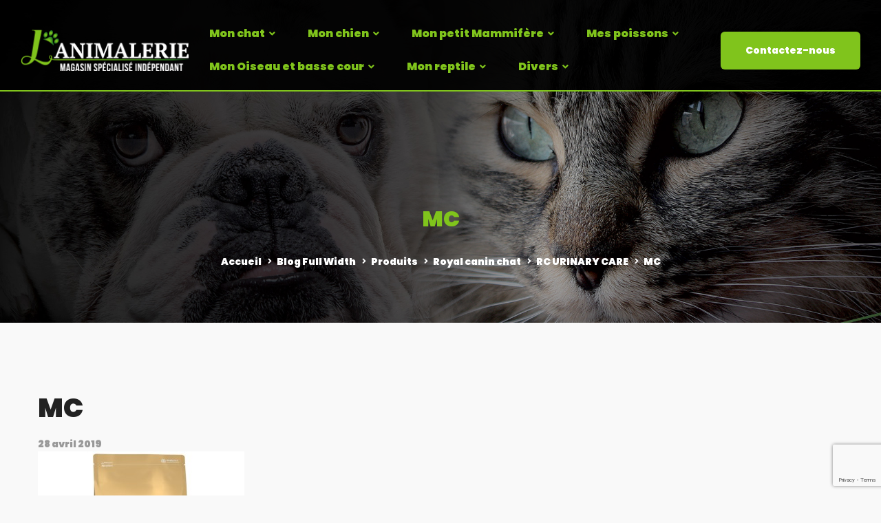

--- FILE ---
content_type: text/html; charset=utf-8
request_url: https://www.google.com/recaptcha/api2/anchor?ar=1&k=6Lci-14dAAAAAAqAfqQQ9UZeLP6pgT6fOn8Eahwl&co=aHR0cHM6Ly9sYW5pbWFsZXJpZS1tb250cGVsbGllci5mcjo0NDM.&hl=en&v=PoyoqOPhxBO7pBk68S4YbpHZ&size=invisible&anchor-ms=20000&execute-ms=30000&cb=26strsdid3pk
body_size: 48811
content:
<!DOCTYPE HTML><html dir="ltr" lang="en"><head><meta http-equiv="Content-Type" content="text/html; charset=UTF-8">
<meta http-equiv="X-UA-Compatible" content="IE=edge">
<title>reCAPTCHA</title>
<style type="text/css">
/* cyrillic-ext */
@font-face {
  font-family: 'Roboto';
  font-style: normal;
  font-weight: 400;
  font-stretch: 100%;
  src: url(//fonts.gstatic.com/s/roboto/v48/KFO7CnqEu92Fr1ME7kSn66aGLdTylUAMa3GUBHMdazTgWw.woff2) format('woff2');
  unicode-range: U+0460-052F, U+1C80-1C8A, U+20B4, U+2DE0-2DFF, U+A640-A69F, U+FE2E-FE2F;
}
/* cyrillic */
@font-face {
  font-family: 'Roboto';
  font-style: normal;
  font-weight: 400;
  font-stretch: 100%;
  src: url(//fonts.gstatic.com/s/roboto/v48/KFO7CnqEu92Fr1ME7kSn66aGLdTylUAMa3iUBHMdazTgWw.woff2) format('woff2');
  unicode-range: U+0301, U+0400-045F, U+0490-0491, U+04B0-04B1, U+2116;
}
/* greek-ext */
@font-face {
  font-family: 'Roboto';
  font-style: normal;
  font-weight: 400;
  font-stretch: 100%;
  src: url(//fonts.gstatic.com/s/roboto/v48/KFO7CnqEu92Fr1ME7kSn66aGLdTylUAMa3CUBHMdazTgWw.woff2) format('woff2');
  unicode-range: U+1F00-1FFF;
}
/* greek */
@font-face {
  font-family: 'Roboto';
  font-style: normal;
  font-weight: 400;
  font-stretch: 100%;
  src: url(//fonts.gstatic.com/s/roboto/v48/KFO7CnqEu92Fr1ME7kSn66aGLdTylUAMa3-UBHMdazTgWw.woff2) format('woff2');
  unicode-range: U+0370-0377, U+037A-037F, U+0384-038A, U+038C, U+038E-03A1, U+03A3-03FF;
}
/* math */
@font-face {
  font-family: 'Roboto';
  font-style: normal;
  font-weight: 400;
  font-stretch: 100%;
  src: url(//fonts.gstatic.com/s/roboto/v48/KFO7CnqEu92Fr1ME7kSn66aGLdTylUAMawCUBHMdazTgWw.woff2) format('woff2');
  unicode-range: U+0302-0303, U+0305, U+0307-0308, U+0310, U+0312, U+0315, U+031A, U+0326-0327, U+032C, U+032F-0330, U+0332-0333, U+0338, U+033A, U+0346, U+034D, U+0391-03A1, U+03A3-03A9, U+03B1-03C9, U+03D1, U+03D5-03D6, U+03F0-03F1, U+03F4-03F5, U+2016-2017, U+2034-2038, U+203C, U+2040, U+2043, U+2047, U+2050, U+2057, U+205F, U+2070-2071, U+2074-208E, U+2090-209C, U+20D0-20DC, U+20E1, U+20E5-20EF, U+2100-2112, U+2114-2115, U+2117-2121, U+2123-214F, U+2190, U+2192, U+2194-21AE, U+21B0-21E5, U+21F1-21F2, U+21F4-2211, U+2213-2214, U+2216-22FF, U+2308-230B, U+2310, U+2319, U+231C-2321, U+2336-237A, U+237C, U+2395, U+239B-23B7, U+23D0, U+23DC-23E1, U+2474-2475, U+25AF, U+25B3, U+25B7, U+25BD, U+25C1, U+25CA, U+25CC, U+25FB, U+266D-266F, U+27C0-27FF, U+2900-2AFF, U+2B0E-2B11, U+2B30-2B4C, U+2BFE, U+3030, U+FF5B, U+FF5D, U+1D400-1D7FF, U+1EE00-1EEFF;
}
/* symbols */
@font-face {
  font-family: 'Roboto';
  font-style: normal;
  font-weight: 400;
  font-stretch: 100%;
  src: url(//fonts.gstatic.com/s/roboto/v48/KFO7CnqEu92Fr1ME7kSn66aGLdTylUAMaxKUBHMdazTgWw.woff2) format('woff2');
  unicode-range: U+0001-000C, U+000E-001F, U+007F-009F, U+20DD-20E0, U+20E2-20E4, U+2150-218F, U+2190, U+2192, U+2194-2199, U+21AF, U+21E6-21F0, U+21F3, U+2218-2219, U+2299, U+22C4-22C6, U+2300-243F, U+2440-244A, U+2460-24FF, U+25A0-27BF, U+2800-28FF, U+2921-2922, U+2981, U+29BF, U+29EB, U+2B00-2BFF, U+4DC0-4DFF, U+FFF9-FFFB, U+10140-1018E, U+10190-1019C, U+101A0, U+101D0-101FD, U+102E0-102FB, U+10E60-10E7E, U+1D2C0-1D2D3, U+1D2E0-1D37F, U+1F000-1F0FF, U+1F100-1F1AD, U+1F1E6-1F1FF, U+1F30D-1F30F, U+1F315, U+1F31C, U+1F31E, U+1F320-1F32C, U+1F336, U+1F378, U+1F37D, U+1F382, U+1F393-1F39F, U+1F3A7-1F3A8, U+1F3AC-1F3AF, U+1F3C2, U+1F3C4-1F3C6, U+1F3CA-1F3CE, U+1F3D4-1F3E0, U+1F3ED, U+1F3F1-1F3F3, U+1F3F5-1F3F7, U+1F408, U+1F415, U+1F41F, U+1F426, U+1F43F, U+1F441-1F442, U+1F444, U+1F446-1F449, U+1F44C-1F44E, U+1F453, U+1F46A, U+1F47D, U+1F4A3, U+1F4B0, U+1F4B3, U+1F4B9, U+1F4BB, U+1F4BF, U+1F4C8-1F4CB, U+1F4D6, U+1F4DA, U+1F4DF, U+1F4E3-1F4E6, U+1F4EA-1F4ED, U+1F4F7, U+1F4F9-1F4FB, U+1F4FD-1F4FE, U+1F503, U+1F507-1F50B, U+1F50D, U+1F512-1F513, U+1F53E-1F54A, U+1F54F-1F5FA, U+1F610, U+1F650-1F67F, U+1F687, U+1F68D, U+1F691, U+1F694, U+1F698, U+1F6AD, U+1F6B2, U+1F6B9-1F6BA, U+1F6BC, U+1F6C6-1F6CF, U+1F6D3-1F6D7, U+1F6E0-1F6EA, U+1F6F0-1F6F3, U+1F6F7-1F6FC, U+1F700-1F7FF, U+1F800-1F80B, U+1F810-1F847, U+1F850-1F859, U+1F860-1F887, U+1F890-1F8AD, U+1F8B0-1F8BB, U+1F8C0-1F8C1, U+1F900-1F90B, U+1F93B, U+1F946, U+1F984, U+1F996, U+1F9E9, U+1FA00-1FA6F, U+1FA70-1FA7C, U+1FA80-1FA89, U+1FA8F-1FAC6, U+1FACE-1FADC, U+1FADF-1FAE9, U+1FAF0-1FAF8, U+1FB00-1FBFF;
}
/* vietnamese */
@font-face {
  font-family: 'Roboto';
  font-style: normal;
  font-weight: 400;
  font-stretch: 100%;
  src: url(//fonts.gstatic.com/s/roboto/v48/KFO7CnqEu92Fr1ME7kSn66aGLdTylUAMa3OUBHMdazTgWw.woff2) format('woff2');
  unicode-range: U+0102-0103, U+0110-0111, U+0128-0129, U+0168-0169, U+01A0-01A1, U+01AF-01B0, U+0300-0301, U+0303-0304, U+0308-0309, U+0323, U+0329, U+1EA0-1EF9, U+20AB;
}
/* latin-ext */
@font-face {
  font-family: 'Roboto';
  font-style: normal;
  font-weight: 400;
  font-stretch: 100%;
  src: url(//fonts.gstatic.com/s/roboto/v48/KFO7CnqEu92Fr1ME7kSn66aGLdTylUAMa3KUBHMdazTgWw.woff2) format('woff2');
  unicode-range: U+0100-02BA, U+02BD-02C5, U+02C7-02CC, U+02CE-02D7, U+02DD-02FF, U+0304, U+0308, U+0329, U+1D00-1DBF, U+1E00-1E9F, U+1EF2-1EFF, U+2020, U+20A0-20AB, U+20AD-20C0, U+2113, U+2C60-2C7F, U+A720-A7FF;
}
/* latin */
@font-face {
  font-family: 'Roboto';
  font-style: normal;
  font-weight: 400;
  font-stretch: 100%;
  src: url(//fonts.gstatic.com/s/roboto/v48/KFO7CnqEu92Fr1ME7kSn66aGLdTylUAMa3yUBHMdazQ.woff2) format('woff2');
  unicode-range: U+0000-00FF, U+0131, U+0152-0153, U+02BB-02BC, U+02C6, U+02DA, U+02DC, U+0304, U+0308, U+0329, U+2000-206F, U+20AC, U+2122, U+2191, U+2193, U+2212, U+2215, U+FEFF, U+FFFD;
}
/* cyrillic-ext */
@font-face {
  font-family: 'Roboto';
  font-style: normal;
  font-weight: 500;
  font-stretch: 100%;
  src: url(//fonts.gstatic.com/s/roboto/v48/KFO7CnqEu92Fr1ME7kSn66aGLdTylUAMa3GUBHMdazTgWw.woff2) format('woff2');
  unicode-range: U+0460-052F, U+1C80-1C8A, U+20B4, U+2DE0-2DFF, U+A640-A69F, U+FE2E-FE2F;
}
/* cyrillic */
@font-face {
  font-family: 'Roboto';
  font-style: normal;
  font-weight: 500;
  font-stretch: 100%;
  src: url(//fonts.gstatic.com/s/roboto/v48/KFO7CnqEu92Fr1ME7kSn66aGLdTylUAMa3iUBHMdazTgWw.woff2) format('woff2');
  unicode-range: U+0301, U+0400-045F, U+0490-0491, U+04B0-04B1, U+2116;
}
/* greek-ext */
@font-face {
  font-family: 'Roboto';
  font-style: normal;
  font-weight: 500;
  font-stretch: 100%;
  src: url(//fonts.gstatic.com/s/roboto/v48/KFO7CnqEu92Fr1ME7kSn66aGLdTylUAMa3CUBHMdazTgWw.woff2) format('woff2');
  unicode-range: U+1F00-1FFF;
}
/* greek */
@font-face {
  font-family: 'Roboto';
  font-style: normal;
  font-weight: 500;
  font-stretch: 100%;
  src: url(//fonts.gstatic.com/s/roboto/v48/KFO7CnqEu92Fr1ME7kSn66aGLdTylUAMa3-UBHMdazTgWw.woff2) format('woff2');
  unicode-range: U+0370-0377, U+037A-037F, U+0384-038A, U+038C, U+038E-03A1, U+03A3-03FF;
}
/* math */
@font-face {
  font-family: 'Roboto';
  font-style: normal;
  font-weight: 500;
  font-stretch: 100%;
  src: url(//fonts.gstatic.com/s/roboto/v48/KFO7CnqEu92Fr1ME7kSn66aGLdTylUAMawCUBHMdazTgWw.woff2) format('woff2');
  unicode-range: U+0302-0303, U+0305, U+0307-0308, U+0310, U+0312, U+0315, U+031A, U+0326-0327, U+032C, U+032F-0330, U+0332-0333, U+0338, U+033A, U+0346, U+034D, U+0391-03A1, U+03A3-03A9, U+03B1-03C9, U+03D1, U+03D5-03D6, U+03F0-03F1, U+03F4-03F5, U+2016-2017, U+2034-2038, U+203C, U+2040, U+2043, U+2047, U+2050, U+2057, U+205F, U+2070-2071, U+2074-208E, U+2090-209C, U+20D0-20DC, U+20E1, U+20E5-20EF, U+2100-2112, U+2114-2115, U+2117-2121, U+2123-214F, U+2190, U+2192, U+2194-21AE, U+21B0-21E5, U+21F1-21F2, U+21F4-2211, U+2213-2214, U+2216-22FF, U+2308-230B, U+2310, U+2319, U+231C-2321, U+2336-237A, U+237C, U+2395, U+239B-23B7, U+23D0, U+23DC-23E1, U+2474-2475, U+25AF, U+25B3, U+25B7, U+25BD, U+25C1, U+25CA, U+25CC, U+25FB, U+266D-266F, U+27C0-27FF, U+2900-2AFF, U+2B0E-2B11, U+2B30-2B4C, U+2BFE, U+3030, U+FF5B, U+FF5D, U+1D400-1D7FF, U+1EE00-1EEFF;
}
/* symbols */
@font-face {
  font-family: 'Roboto';
  font-style: normal;
  font-weight: 500;
  font-stretch: 100%;
  src: url(//fonts.gstatic.com/s/roboto/v48/KFO7CnqEu92Fr1ME7kSn66aGLdTylUAMaxKUBHMdazTgWw.woff2) format('woff2');
  unicode-range: U+0001-000C, U+000E-001F, U+007F-009F, U+20DD-20E0, U+20E2-20E4, U+2150-218F, U+2190, U+2192, U+2194-2199, U+21AF, U+21E6-21F0, U+21F3, U+2218-2219, U+2299, U+22C4-22C6, U+2300-243F, U+2440-244A, U+2460-24FF, U+25A0-27BF, U+2800-28FF, U+2921-2922, U+2981, U+29BF, U+29EB, U+2B00-2BFF, U+4DC0-4DFF, U+FFF9-FFFB, U+10140-1018E, U+10190-1019C, U+101A0, U+101D0-101FD, U+102E0-102FB, U+10E60-10E7E, U+1D2C0-1D2D3, U+1D2E0-1D37F, U+1F000-1F0FF, U+1F100-1F1AD, U+1F1E6-1F1FF, U+1F30D-1F30F, U+1F315, U+1F31C, U+1F31E, U+1F320-1F32C, U+1F336, U+1F378, U+1F37D, U+1F382, U+1F393-1F39F, U+1F3A7-1F3A8, U+1F3AC-1F3AF, U+1F3C2, U+1F3C4-1F3C6, U+1F3CA-1F3CE, U+1F3D4-1F3E0, U+1F3ED, U+1F3F1-1F3F3, U+1F3F5-1F3F7, U+1F408, U+1F415, U+1F41F, U+1F426, U+1F43F, U+1F441-1F442, U+1F444, U+1F446-1F449, U+1F44C-1F44E, U+1F453, U+1F46A, U+1F47D, U+1F4A3, U+1F4B0, U+1F4B3, U+1F4B9, U+1F4BB, U+1F4BF, U+1F4C8-1F4CB, U+1F4D6, U+1F4DA, U+1F4DF, U+1F4E3-1F4E6, U+1F4EA-1F4ED, U+1F4F7, U+1F4F9-1F4FB, U+1F4FD-1F4FE, U+1F503, U+1F507-1F50B, U+1F50D, U+1F512-1F513, U+1F53E-1F54A, U+1F54F-1F5FA, U+1F610, U+1F650-1F67F, U+1F687, U+1F68D, U+1F691, U+1F694, U+1F698, U+1F6AD, U+1F6B2, U+1F6B9-1F6BA, U+1F6BC, U+1F6C6-1F6CF, U+1F6D3-1F6D7, U+1F6E0-1F6EA, U+1F6F0-1F6F3, U+1F6F7-1F6FC, U+1F700-1F7FF, U+1F800-1F80B, U+1F810-1F847, U+1F850-1F859, U+1F860-1F887, U+1F890-1F8AD, U+1F8B0-1F8BB, U+1F8C0-1F8C1, U+1F900-1F90B, U+1F93B, U+1F946, U+1F984, U+1F996, U+1F9E9, U+1FA00-1FA6F, U+1FA70-1FA7C, U+1FA80-1FA89, U+1FA8F-1FAC6, U+1FACE-1FADC, U+1FADF-1FAE9, U+1FAF0-1FAF8, U+1FB00-1FBFF;
}
/* vietnamese */
@font-face {
  font-family: 'Roboto';
  font-style: normal;
  font-weight: 500;
  font-stretch: 100%;
  src: url(//fonts.gstatic.com/s/roboto/v48/KFO7CnqEu92Fr1ME7kSn66aGLdTylUAMa3OUBHMdazTgWw.woff2) format('woff2');
  unicode-range: U+0102-0103, U+0110-0111, U+0128-0129, U+0168-0169, U+01A0-01A1, U+01AF-01B0, U+0300-0301, U+0303-0304, U+0308-0309, U+0323, U+0329, U+1EA0-1EF9, U+20AB;
}
/* latin-ext */
@font-face {
  font-family: 'Roboto';
  font-style: normal;
  font-weight: 500;
  font-stretch: 100%;
  src: url(//fonts.gstatic.com/s/roboto/v48/KFO7CnqEu92Fr1ME7kSn66aGLdTylUAMa3KUBHMdazTgWw.woff2) format('woff2');
  unicode-range: U+0100-02BA, U+02BD-02C5, U+02C7-02CC, U+02CE-02D7, U+02DD-02FF, U+0304, U+0308, U+0329, U+1D00-1DBF, U+1E00-1E9F, U+1EF2-1EFF, U+2020, U+20A0-20AB, U+20AD-20C0, U+2113, U+2C60-2C7F, U+A720-A7FF;
}
/* latin */
@font-face {
  font-family: 'Roboto';
  font-style: normal;
  font-weight: 500;
  font-stretch: 100%;
  src: url(//fonts.gstatic.com/s/roboto/v48/KFO7CnqEu92Fr1ME7kSn66aGLdTylUAMa3yUBHMdazQ.woff2) format('woff2');
  unicode-range: U+0000-00FF, U+0131, U+0152-0153, U+02BB-02BC, U+02C6, U+02DA, U+02DC, U+0304, U+0308, U+0329, U+2000-206F, U+20AC, U+2122, U+2191, U+2193, U+2212, U+2215, U+FEFF, U+FFFD;
}
/* cyrillic-ext */
@font-face {
  font-family: 'Roboto';
  font-style: normal;
  font-weight: 900;
  font-stretch: 100%;
  src: url(//fonts.gstatic.com/s/roboto/v48/KFO7CnqEu92Fr1ME7kSn66aGLdTylUAMa3GUBHMdazTgWw.woff2) format('woff2');
  unicode-range: U+0460-052F, U+1C80-1C8A, U+20B4, U+2DE0-2DFF, U+A640-A69F, U+FE2E-FE2F;
}
/* cyrillic */
@font-face {
  font-family: 'Roboto';
  font-style: normal;
  font-weight: 900;
  font-stretch: 100%;
  src: url(//fonts.gstatic.com/s/roboto/v48/KFO7CnqEu92Fr1ME7kSn66aGLdTylUAMa3iUBHMdazTgWw.woff2) format('woff2');
  unicode-range: U+0301, U+0400-045F, U+0490-0491, U+04B0-04B1, U+2116;
}
/* greek-ext */
@font-face {
  font-family: 'Roboto';
  font-style: normal;
  font-weight: 900;
  font-stretch: 100%;
  src: url(//fonts.gstatic.com/s/roboto/v48/KFO7CnqEu92Fr1ME7kSn66aGLdTylUAMa3CUBHMdazTgWw.woff2) format('woff2');
  unicode-range: U+1F00-1FFF;
}
/* greek */
@font-face {
  font-family: 'Roboto';
  font-style: normal;
  font-weight: 900;
  font-stretch: 100%;
  src: url(//fonts.gstatic.com/s/roboto/v48/KFO7CnqEu92Fr1ME7kSn66aGLdTylUAMa3-UBHMdazTgWw.woff2) format('woff2');
  unicode-range: U+0370-0377, U+037A-037F, U+0384-038A, U+038C, U+038E-03A1, U+03A3-03FF;
}
/* math */
@font-face {
  font-family: 'Roboto';
  font-style: normal;
  font-weight: 900;
  font-stretch: 100%;
  src: url(//fonts.gstatic.com/s/roboto/v48/KFO7CnqEu92Fr1ME7kSn66aGLdTylUAMawCUBHMdazTgWw.woff2) format('woff2');
  unicode-range: U+0302-0303, U+0305, U+0307-0308, U+0310, U+0312, U+0315, U+031A, U+0326-0327, U+032C, U+032F-0330, U+0332-0333, U+0338, U+033A, U+0346, U+034D, U+0391-03A1, U+03A3-03A9, U+03B1-03C9, U+03D1, U+03D5-03D6, U+03F0-03F1, U+03F4-03F5, U+2016-2017, U+2034-2038, U+203C, U+2040, U+2043, U+2047, U+2050, U+2057, U+205F, U+2070-2071, U+2074-208E, U+2090-209C, U+20D0-20DC, U+20E1, U+20E5-20EF, U+2100-2112, U+2114-2115, U+2117-2121, U+2123-214F, U+2190, U+2192, U+2194-21AE, U+21B0-21E5, U+21F1-21F2, U+21F4-2211, U+2213-2214, U+2216-22FF, U+2308-230B, U+2310, U+2319, U+231C-2321, U+2336-237A, U+237C, U+2395, U+239B-23B7, U+23D0, U+23DC-23E1, U+2474-2475, U+25AF, U+25B3, U+25B7, U+25BD, U+25C1, U+25CA, U+25CC, U+25FB, U+266D-266F, U+27C0-27FF, U+2900-2AFF, U+2B0E-2B11, U+2B30-2B4C, U+2BFE, U+3030, U+FF5B, U+FF5D, U+1D400-1D7FF, U+1EE00-1EEFF;
}
/* symbols */
@font-face {
  font-family: 'Roboto';
  font-style: normal;
  font-weight: 900;
  font-stretch: 100%;
  src: url(//fonts.gstatic.com/s/roboto/v48/KFO7CnqEu92Fr1ME7kSn66aGLdTylUAMaxKUBHMdazTgWw.woff2) format('woff2');
  unicode-range: U+0001-000C, U+000E-001F, U+007F-009F, U+20DD-20E0, U+20E2-20E4, U+2150-218F, U+2190, U+2192, U+2194-2199, U+21AF, U+21E6-21F0, U+21F3, U+2218-2219, U+2299, U+22C4-22C6, U+2300-243F, U+2440-244A, U+2460-24FF, U+25A0-27BF, U+2800-28FF, U+2921-2922, U+2981, U+29BF, U+29EB, U+2B00-2BFF, U+4DC0-4DFF, U+FFF9-FFFB, U+10140-1018E, U+10190-1019C, U+101A0, U+101D0-101FD, U+102E0-102FB, U+10E60-10E7E, U+1D2C0-1D2D3, U+1D2E0-1D37F, U+1F000-1F0FF, U+1F100-1F1AD, U+1F1E6-1F1FF, U+1F30D-1F30F, U+1F315, U+1F31C, U+1F31E, U+1F320-1F32C, U+1F336, U+1F378, U+1F37D, U+1F382, U+1F393-1F39F, U+1F3A7-1F3A8, U+1F3AC-1F3AF, U+1F3C2, U+1F3C4-1F3C6, U+1F3CA-1F3CE, U+1F3D4-1F3E0, U+1F3ED, U+1F3F1-1F3F3, U+1F3F5-1F3F7, U+1F408, U+1F415, U+1F41F, U+1F426, U+1F43F, U+1F441-1F442, U+1F444, U+1F446-1F449, U+1F44C-1F44E, U+1F453, U+1F46A, U+1F47D, U+1F4A3, U+1F4B0, U+1F4B3, U+1F4B9, U+1F4BB, U+1F4BF, U+1F4C8-1F4CB, U+1F4D6, U+1F4DA, U+1F4DF, U+1F4E3-1F4E6, U+1F4EA-1F4ED, U+1F4F7, U+1F4F9-1F4FB, U+1F4FD-1F4FE, U+1F503, U+1F507-1F50B, U+1F50D, U+1F512-1F513, U+1F53E-1F54A, U+1F54F-1F5FA, U+1F610, U+1F650-1F67F, U+1F687, U+1F68D, U+1F691, U+1F694, U+1F698, U+1F6AD, U+1F6B2, U+1F6B9-1F6BA, U+1F6BC, U+1F6C6-1F6CF, U+1F6D3-1F6D7, U+1F6E0-1F6EA, U+1F6F0-1F6F3, U+1F6F7-1F6FC, U+1F700-1F7FF, U+1F800-1F80B, U+1F810-1F847, U+1F850-1F859, U+1F860-1F887, U+1F890-1F8AD, U+1F8B0-1F8BB, U+1F8C0-1F8C1, U+1F900-1F90B, U+1F93B, U+1F946, U+1F984, U+1F996, U+1F9E9, U+1FA00-1FA6F, U+1FA70-1FA7C, U+1FA80-1FA89, U+1FA8F-1FAC6, U+1FACE-1FADC, U+1FADF-1FAE9, U+1FAF0-1FAF8, U+1FB00-1FBFF;
}
/* vietnamese */
@font-face {
  font-family: 'Roboto';
  font-style: normal;
  font-weight: 900;
  font-stretch: 100%;
  src: url(//fonts.gstatic.com/s/roboto/v48/KFO7CnqEu92Fr1ME7kSn66aGLdTylUAMa3OUBHMdazTgWw.woff2) format('woff2');
  unicode-range: U+0102-0103, U+0110-0111, U+0128-0129, U+0168-0169, U+01A0-01A1, U+01AF-01B0, U+0300-0301, U+0303-0304, U+0308-0309, U+0323, U+0329, U+1EA0-1EF9, U+20AB;
}
/* latin-ext */
@font-face {
  font-family: 'Roboto';
  font-style: normal;
  font-weight: 900;
  font-stretch: 100%;
  src: url(//fonts.gstatic.com/s/roboto/v48/KFO7CnqEu92Fr1ME7kSn66aGLdTylUAMa3KUBHMdazTgWw.woff2) format('woff2');
  unicode-range: U+0100-02BA, U+02BD-02C5, U+02C7-02CC, U+02CE-02D7, U+02DD-02FF, U+0304, U+0308, U+0329, U+1D00-1DBF, U+1E00-1E9F, U+1EF2-1EFF, U+2020, U+20A0-20AB, U+20AD-20C0, U+2113, U+2C60-2C7F, U+A720-A7FF;
}
/* latin */
@font-face {
  font-family: 'Roboto';
  font-style: normal;
  font-weight: 900;
  font-stretch: 100%;
  src: url(//fonts.gstatic.com/s/roboto/v48/KFO7CnqEu92Fr1ME7kSn66aGLdTylUAMa3yUBHMdazQ.woff2) format('woff2');
  unicode-range: U+0000-00FF, U+0131, U+0152-0153, U+02BB-02BC, U+02C6, U+02DA, U+02DC, U+0304, U+0308, U+0329, U+2000-206F, U+20AC, U+2122, U+2191, U+2193, U+2212, U+2215, U+FEFF, U+FFFD;
}

</style>
<link rel="stylesheet" type="text/css" href="https://www.gstatic.com/recaptcha/releases/PoyoqOPhxBO7pBk68S4YbpHZ/styles__ltr.css">
<script nonce="EpnwSoRPMkj5YgQZxbRwZA" type="text/javascript">window['__recaptcha_api'] = 'https://www.google.com/recaptcha/api2/';</script>
<script type="text/javascript" src="https://www.gstatic.com/recaptcha/releases/PoyoqOPhxBO7pBk68S4YbpHZ/recaptcha__en.js" nonce="EpnwSoRPMkj5YgQZxbRwZA">
      
    </script></head>
<body><div id="rc-anchor-alert" class="rc-anchor-alert"></div>
<input type="hidden" id="recaptcha-token" value="[base64]">
<script type="text/javascript" nonce="EpnwSoRPMkj5YgQZxbRwZA">
      recaptcha.anchor.Main.init("[\x22ainput\x22,[\x22bgdata\x22,\x22\x22,\[base64]/[base64]/[base64]/[base64]/[base64]/UltsKytdPUU6KEU8MjA0OD9SW2wrK109RT4+NnwxOTI6KChFJjY0NTEyKT09NTUyOTYmJk0rMTxjLmxlbmd0aCYmKGMuY2hhckNvZGVBdChNKzEpJjY0NTEyKT09NTYzMjA/[base64]/[base64]/[base64]/[base64]/[base64]/[base64]/[base64]\x22,\[base64]\\u003d\\u003d\x22,\[base64]/QAhjwqLCujsSf2wlAcOaJ8Onw5kww7TDhgjDjWZVw7/DtB83w4XCtREEPcOswr9Cw4DDo8Oew5zCosK1NcOqw4fDqFMfw5Fbw4B8DsKlJMKAwpAJdMOTwooZwoQBSMOow7w4FznDk8OOwp8uw6YiTMKwG8OIwrrCscOyWR1eWD/CuSDCjTbDnMKGcsO9wp7CjsOlBAI4DQ/[base64]/CgcOzJMKvY8K2wqrCoz7ClcKWdMKaJ3w1w6DDu8KYw44SDcKAw4fCtRjDvMKWM8Kjw4psw73CocOMwrzClQgcw5Qow53DucO6NMKnw5bCv8KuRcOfKAJHw6ZZwpx7wr/[base64]/CqQ3DusOsJBXCsDvDs8Kyf8KtJ3MvflZEJmnCgMKww5UwwqV0BBFrw4HCgcKKw4bDocKww4PCghUJOcOBDz3DgAZKw6vCgcOPfMODwqfDqTXDtcKRwqRFD8KlwqfDl8O3eSg2UcKUw6/[base64]/ChUxuw4PDqwXDk8K+cA3CkcOuw4cRNcO3K8OSR2jCoiEVwqzDqjHCm8KTw4vCn8K4ME9Lwo9Qw6Bud8KqBsOKwrLClFN1w4vCuBpjw6bDtXzCuld+wpgsZMORFcKrw74fNzzDrhwyAsK1WmLCqcKSw4xdwokdw7Iewq/DpMK7w6bCs3/[base64]/aMObM8KGZxHDoMOgRcKDwr4zwrLDqB7DjydzOChjJVXDusOYK2PDncKaOcKXBkVLGcKMw4RXbMKsw7lIwqzCljXCl8K/QkfCpjDDmnTDn8Kyw7dbb8KtwqHDmcOnGcO1w7/DrsOmwrBwwoHDncOqEgoYw6HDvkYyQCXClcODFsOZJysbaMKyO8KEGWZhw40lDxzCuDHDjX/CrMKtOsOwI8K7w4xCdmZUw51yOcOVXjwNaDbCrMOIw6IFBkxvwot5w7rDgjfDoMOWw4jDmmcaEzsKeFJIw6hFwr1/w4UvIsO9ccOgScKba3sXNQzCkXA2a8OCez4Wwr3CtztgwoTDmmjCnk7DocK+wpLCkMOrFsOlY8KwKnXDgm/DoMK6wrPDjMKWM1rCuMKpS8OmwrbDojXCtcKzCMOuTW9vKFkiCcKCw7bDqVPCt8KFP8OYw5rCqCLDocOswpIDwqEhw5kHGsKOdQDCtsKKwqfCvMOWw5wewrMMeB7CpVNGRMOuwrbCvz/[base64]/[base64]/[base64]/Cn8KSw6DCosOQdTnChyk9D8KpBxnCtsOTw7whcsKIw6ZhUMOcBMKIwqvDscK+wqrDscOkw5ZuM8KAw7U3djICw4DDt8O7HDoef1JFw5Yjw75HIsKOfsKewox1J8Kfw7A7wqdnw5XCjCYaw6p/wpI+F08/[base64]/[base64]/CoAbCtcK3O3UpSS1/wojCuR/DhUnCnw3CtsKvw7QxwqgHw5R8cmhSci3DsngIwq4Qw6RKw5rCnwXDmy/Dv8KQF1cUw5DDucOFw6vCrirCscKeesO4w4ZgwpM7QTpQQ8Ktwr3DocOsw5nCtcOoYMKETB/Cm0V8wq7ClMK5FsOswq41wpx+HMKQw5RWHCXCuMOcwp8ZRcKeETDCnsOOezl8aVlESGLCkj5PHnnCqsKuEncoe8OZXMOxw5zChkTCqcOFwq0RwoXCnQ7ClcOyDEzCp8KaTcK6D2HDp0PDmVd4wr1ow5Zow4nCm3/CjsO4WHzCl8OUH1TDggXDuGsfw7rDnyoVwocIw4/CkVwowoN9R8KSHsKqwqLDtSIkw5/[base64]/CsQPCvnnCu8K7EnlMMcOyw7fDucOkwoTCuMK2JDNHZBzDrwHDlMKRe0gce8KqWcO9w6XDrsOSdMK0wrMPJMKwwqFYGcOnw5LDlSFaw5TDtcOYb8OMw6Muwqxqw5XCl8OhQ8KVwoBuw5LDr8OaI0DDjRFUw7rCisKbZn/CmwDCisKraMOKAibDrsKGNMOfLSo2wo8jV8KJbngdwqU5dnwgwqQXwoBkIsKjIcODw7FpTELDt3DCszcHwqXDpcKAwpxNc8Kgw6PDrTrDnQDCrFRZHMKIw5PCgBnDpMOhesKaYMKkw5Miw7tEfEMCNBfCtMKgIR/CnMKvwq/[base64]/[base64]/G8OJwpo4KcOjw6dxTVTDlcOfwqDCqUfCqsK2EsKSw6PCv0fCgcKDwr0RwoHDtxFGQ1sPaMKdwrI1wpDDrcKcTMOpw5fDvMKXw6TCkMKPCQQiM8KCEcOhdQIMV1nDs3QLwoQxdgnDlsKuEsK3d8KJw6lbwrjCmhBPw73CjsK/esOWFw7Dq8KCw6V4azvCpMKvRHVIwqsNfsKfw7g/wpHCvDbCkCzCqhXDh8O1Y8Klw6bDpmLDocOSwrrDkU0mLsOcGsO+w4zDvWjDpMK9ZMKaw4PCiMOhI0NXwqPCi2DDgRPDs2p6XsO6b2xgOsKvw5/Dv8KmfE3CuQLDiQ/ClsK/[base64]/wopkPcOrw6HDtU3DpcOkw7NHw6fCv8KHdcOxUXXCq8OSw6vDqcOWbMORw6bCjMKLw6cswqQQwrlNwovCk8Oaw7U+wo/DrcOew7TDiSJqKMK3SMOAXnzDvW4Nw4vChXkUw6rDpC1Nw4Qrw7rCiVvDonpsVMKkwpJCacOGKsKOQ8KAw6kAwofCuAjCosKaIUYMTA7Ci3nDtgVqwoUjUsKpQz8mU8Krw6rCjHhvw71jwpvCrVxrw6rDk3sdcxzCmMOkwpE6X8O9w4/Ci8OGwpRSKlTDij8ZG24hGMOja0MHXnzCgsOYRnlUf00Nw7XCnsOqwovChMOrY3E0BsKLw5YKwokVw4vDs8KPNzDDlUdoQcOheTjCkcKsewLDrMO9IMKqw4V8woTDhQ/Dsn3ChRDCpnnCmQPDnsKdLBMiw7Zrw6Q4SMOFW8KMGX5kEC7DmDTDqRHCk23CplfClcKhwocKw6TCpsKvJA/DoArCrcODBirClx/Dr8Kow7kCSMKmH1cZw6zCjWTDjw3DjcKsRcORwqjDuRkyRmLDnAfCmGHCqAYOYRbCtcOswp4Nw6zDicKxYTvCpjsaGjrDk8KfwpjDrhHDusOxO1TDlsOAAm5JwpFNw4/Dt8KRYVrCjsOfNQojAcKlIy7DmRXDtMOKIG3CsAArBMKMwr/CpMKwbMOQw6/DpAJBwp9JwrktOTzCi8OpAcKAwp10OGxKMBFkDsKPKD1HXg/[base64]/DrsO4KQJBYMOGw7/DqcO/w7nCpBjDssObC3bDm8K7w6hMw7zCiwvCoMKdNsKjw5kQHUMgw5fCswhAQw/DrjFmVzQYwr0Bw7fDosKAw7A0AmAfP2t5wpvDrWzDs3xwEcKCLS3Dq8OoYiTDlx/[base64]/DssOLwqbDgcOuOwZTwpg7QMKFeUo8ViXCjEFpViRrwpgYYU9vWU1/YQZXCywbw5cXC3/CtcOCCcOZwpfDvVPDusOQHMK7IVdiw43DhsKjUUMqwoIbQcKgw4TDmiPDlcKMdSzCr8K9w6HDsMK5w7EcwpjDgsOocmhVw6jDhG3Cvh3CjD5WaxVAVRsEw7nCl8Kvwo5Nw7LCtcK/NlLDksKRQA3CrlHDhWzDtiFRwrw7w63CtUlyw4TCqkNDCkzDsyggGFPDnAF8w7vCr8OvTcOxwrLCkMKTCsKeGsKDw599wpRGwqvCoQHCqS0/wrHCkU1nwqzCtXnDj8O0YsOYO0ozKMOCCWQkwoHCo8KJw7p/H8OxekbDg2DDm3PCgsKBDBdTc8OOw7TCjwPCncOGwq/DgUJgUXvChsOiw67ClcOSwqPCphYZwo7DusOwwqNhw5AFw7kJN38gw7TDjsKpISLCqsOnHBHDrlnCiMODKVdxwqElwpNMw7NZwojDvg1NwoE0K8O3wrM/wpfDtVprGMOJwqzDh8O9BcOvaiBpd38nTXPCs8OfGMOkD8OZw7MpYsOfBsO2VMKjHcKQwqrDpQ7DjxBSbS7CksKzDh7DhcOxw5nCrMOXfg/Dn8ORXChSRH/Ds3MDwobCgsKqTcO0QcOew7/DiwDCgSpxw77Do8OmZgrCuHsEcDDCqGk7JRdQTFbCnHdTwp0LwogGbztRwqxoEMKxecKNccOlwr/CsMKMw7vCpXjCqgluw7AOw7UsNwHCtEvCvwkNG8Opw6kGQXzDlsO5UcKqJMKlRMK3CsObw6fDmirCgWLDpklCOsK3asOlN8Onwo9eYQBTw5Z/fRpmd8OlQh4qLsKEUEoHw6zCrSgYJjlHMMOwwrU8SVrCgsOSFMKewpTDtBMuR8OPw5E1XcOlJxUPwpARZCzDscO+UcOIworDgmzDjBsOw6dTWsOqwoLCozECAMOlwqA1AcKOwroFw4zCssK2Px/Co8KYSE/DgCQ1w4cTSsOGE8OBGcO1wrwJw5PCsAVow4Qow4ETw5gvwqIaWsKnGFxXwr1Rwp9UFSDCn8Opw6vCoTADw71CecO7w5TCucKIXClrw6nCqkPCvh7Dh8KFXjQ+wp/ClmgSw4TCqhZVQBDDksObwphLwpLCvsOOwpc3wqlHJcKMw7vDiW7CgsO4w7nCq8O/[base64]/d8K5ecKsw7HCgcOnw48xYsONwqfDv3/CscOkwqbDjsK2NFMVKALDk0rDrikLPcK8GBXDssKww7ASaQACwoDClsKvc2nCslJlwrbCnDBEKcKqT8OdwpNBwoQOFDgpwojCvTLCpcKbB1knfRhdO2HCssO/SjnDhDvDnUs6d8Ovw5XCgMKzCTZmwrw/woHCqxI/ZB3Cti07w5xZwrdtLhE8CcO1wo7CicKTw4BYw7rDqcORGyfCosK+wpxewqvDjGfCocOsRSjCs8KdwqANw54Gw4nCl8K4wo9Gw6rCkmTCu8Oww41qawDCnsKFPGfDqHxsWlPCisKpI8KeRsOww5NHL8Kww6dcdkFCIwzCjw4jEAp/[base64]/w7VzwrPCisOfa8KnfsO8J8KFb1vDp3FBwo/[base64]/[base64]/[base64]/[base64]/dsOVVRLCnMO6BkjCuCzDrStxQsO8d3HClFrCiCXCq3DDhHDCiUpQb8OSa8OHwprDisK7w57DiR3DjBfDvRTCmMKmw6ccPBXDmD/[base64]/DoMO7wp81wqsmwqzCm0oew49qw590wpMnwp9Yw4zDm8K4EGfCl0dfwohieS41wqrCgsOvOMOrcEXDhsKeWMOGwrzDmMOXNMK2w4TCosOYwrZ8woBLLMKgw6oqwrIPFHtxRUtdPMK5WUXDv8Kfd8ObacKGw4w/w6dqUVgGfMKVwqLDjTsjCMKLw73DqcOgw7TDnXAIwrXDgFB3wqZpw5p2w4TCvcO9wpp0KcKpeVdJTRbCtSZlw6FxCnhaw6nCvMKMw6jCvFEkw7TDucOXJwHCucOiwr/DisOewqnCu1bDuMKNcsOLKsK/wrLChsK/w6XCicKBw7zCosKywpVuTg84wo/DtkrCgxVJdcKuT8K8wpbCucOgw5EuwrbDgsKaw5UrUjNBISRcwplnwpHDn8OlTMKsAivCscOawprDuMOne8O7G8OuNMKtdMKOTSfDmQDCjiPDnk3CnMOzKFbCkA3DjsKdw4J3w4/Dugx1wrTDrMOyT8K+TVJiaVUyw6ZlSsKCwqHDh15yM8ONwrAnw6gEMVnCiVFrKGQ3NCjCq2dnRybDvQzDhV5ew6/[base64]/CmT1BI8OwEmrCsMKDLHjCpsO9Cj9xwplQwqYwRsKvw47CisOCDsO/UwYrw7PDl8Ofw5wBGMKPwpQtw73CsyVfcsOEaiDDrMO3cwbDrknCqFTCj8Ozwr/[base64]/DcK6O2tTETMdwopqQMOUw5oHSsKuZhseWmnDgCDCpMKdLkPCkDoDMcKXIG7Cr8OtEWbCr8O5UcOYJiAHw6zDrsOQUB3Cg8OEWm3Dl3k7wr0PwoZTwodAwq4UwpQ5S1zDvG/[base64]/[base64]/[base64]/Dn8O8K8OhwozDgGjDl8OWw7XClMKKETcfwr/CmsKJwoRvwqN3G8KtIMOnasO8w6N1wrLDgDjCmcOrETjCnEfChMKZSDXDncOnRcOfw57ChcOVwrQywoMKelbDl8OtIy8+w4vCjk7CmkPDg0kTODddwpfDgE0EAUnDuGjDvsOmXjItw6haHyQWcMOBe8OIJkXCl0zDhsO6w445wpxGVXhyw7oew6HCvB/ClUABEcOge3EZwr1mZ8KNb8ONw4HCjhl0wrNnw6fCjWnCqEzDo8K/MX/[base64]/w7sNSn7CoCTCqcOTw5bCicODwrDClHDDmMOfwrxHw7lfw6UTeMKUR8OGQsKEVi7Dl8Oqw4DCklzDq8K5wr5zw77CoFLCmMKbwqbDtcKDwp3ClsOpCcKbdcO/JE82w4xRw4JSGwvCkF3Chn7CkcODw7EsWcOabkgVwokkIcOIIwAdwpjDncKOw7zCrsKZw50UWsK5wr/DkA3Do8OuXMOmEynCs8OKUzfCqMK6w4txwr/[base64]/L8KcW1Aiw6vDi8KRDcKLwolNw6xkw5XCrW/CsSU3bx/[base64]/w7I2w4DCqcKTXQoHw4olf8KWeADDnsOgV8KPa25Kw6rDh1HDt8KOfT4FMcOkw7XDq19Uw4HDn8Onw64Lw77Cpg0iEcKdZsKaFE7DssOxQ2BBw54eOsOcXF3DlFApwrU1wrFqwr9yQV/CuBjCsCzDs3vCgDbDhsOdMnp9UBNhw7jDrE1pw6fCpMOowqNOw4fDmMK8W34rwrF2wqthI8KJCkbDl3PDrMOuOQxcGxHDisO9Un/CuHEhwpwUw4oCewQtDjnCocK/WCTCq8KRdcOocsO7wqUOR8OETQUuw4vCti3DmAIHwqc0fQdRw65ywobDuHHDsj8jVBV1w7/[base64]/w6huwotow7PDqWTDq8O3w6zCq3fDvsKFG15hwqozw5k2X8K3wqhMXsKuwrDDoRLDvkHDig4Hw4VXwrrDgDbCiMK8T8O3w7TCncKuw4VIMDDDplNFwp0qw4xVw59uwrloK8KDQALDrMOswprCusKsFjtSwoN4GxBEw5rDs2XCvXgsWcOWC0XDry/DjcKSwrXDmgkLw73Du8KJw6gZYsKxwr7DowHDgkrDoD8/wq3Crm7Dk2w6PsOlEcOqwobDuj/DmSPDg8KZwrl7woVQW8Odw50Bw7MtT8K8wp0kD8OVVVhGPcO2BsOkUCJCw5oRwpvClcOswqM4wozCjx3DkCpPRBPCjR3DvsK2w6hbwprClhbCtD0gwr/Cg8KBw6DCmyc/wq7DnFrCvcK9ZsKow5fDj8K9wo7DhmoWwqFZw5fCisO2FcOCwpLCijk+JTZyRMKZwr9CXAcuwpl9T8Kyw6/CssOXAxDDtcOnf8KRQcK4I0UgwqLCgsKcVkvCocKjLBvCnMKeJcK2wqsgahnCr8Kjwq7DucKaWsO1w4tBw4h1IlcNNXhhw7/Cg8OkWltlM8OCw4jClMOCwr5/w5fCp1QwD8KywoA8cjTDrsOuw5nDiXnDqSTDjMKGw7tiWTZfw7Ayw6vDu8K5w5FRwrLDjjs7wpDCo8ODJEUrw4low7Yhw4smwrw3B8Oew5JCfUs5X2LCs1VDLn0owpzConJ/[base64]/[base64]/DrGYOw5/[base64]/[base64]/woc+Hh9bHcOqExF9w5d3ecO4wqjCjMKgKMKJw7TCnsKZwpDCujltwqxLw5wCw7/[base64]/[base64]/CosKxw4PDqMOvwqbDpwLDvMKTw58BwrLCh8KbJ1rCqylxLMK9wrLDncOMwookw6JbTcK/w5hOA8K8ZsOgwp7DrBsnwp3DicOybsKFwplFA18IwrJHw7fCocOXwr7CohrCmsOabzzDoMOEwo/DvmY+w5BowoJtU8OIw54MwrrCgwM0QixGwoHDhWPCs30BwrkLwqbDrsKtGMKkwqs9w45macOKwr1MwpYNw63DqHjCkMKIw695Fylhw5tJHALDjHnDiWtYNC15w6VBM2ZawpEXLMO6bMKjwpjDrWXDmcOFwprDk8K4wpdUVDPCgmh0w7QrHcOFwp/[base64]/DunjCuMK3YXkXwoEdfXvCt1DDgz7CtMK4F3ZuwpzDvUvCjsOZw7rDk8KhLiQtQ8OGwpbDnHzDkMKOa0l7w6ZGwqnCgkXDvCBMDsOBw4nCl8O7Im/DhMKFBhnDisOUVwTCm8KaQUvCnjgHGMOvGcOewpPCjMOfwpzCjnHCg8KkwoxfR8OZw5d0wrzDiyXCsSvDs8K8FRHDohvChMOoDVfDgsO4w6vCjkdEZMOUXRLCjMKmRcOWdsKQwooawoNSwprCkMKjwqbCmMKaw4AAwr/Cj8O7wpvCsHHDtnt4HzhqTywcw6RrI8K1wrl7w7vDknI2JU7CoWhTw7U5wp9Kw5DDuxPDmnoAw4/CoG4jwoDDhDzDlmhJwrFgw48qw5U+W1jCuMKtecOGwpjClsOFwpsIwpZMaCI/UzNmY1HCoz8of8OWw5TClgwmRgfDtSw5Z8Kqw6rDicKKa8OOw7lzw7Y/woLCkhJ6w7lwDDpTfht7MMOZM8OywqAlw7rCtsK5wqZ7UsKFwoJrVMOSw4kFfDgsw7JIw4fCj8ODdMOOwpDDr8OZw7DCtcOsJHI6C3rCvwZ7KsKNwqHDiDHDgj/[base64]/ClMOBw7UqFAtmQsKSbX/Ck8KTJMKIw5Q4w6YMw6VzZ1orwp/CrcKbw7PDswkowp4iwrFDw4sWw4jCrGDCqjDDmcKrYlbCm8OsJi7DrsKsL3vDr8OXUWB4VW5gwqrDkU4cw44Jw6Vrw5Qhw7ZPKwvDlWcWOcKZw6HCosOhPcK3Fj7DsEQVw5d6wojDrsOUb1lRw7DDocKtM07DncKSw7TClmLDi8KXwr0jNsKIw6lcZwTDksK/wpjCkBHCni7CisObDXrCpcOwRHnDvsKTw6o6woHCrAB0wpnCqXzDkD/CgMOQw5bCjUoPw6HDg8K8w7DDnDbClsK3w7zDj8KTcMK6BSEtQMOLZkB0IHwewp1awp3DrUDCv2DDn8KIHVvDiEnDjcOiF8O+w4/CmsKrwrIVw4/DowvCmW4TYF8zw4fCkADDusOrw7bCisKofcKtw7EAHFtUwrkJQWBaJGVME8O7ZE7DncK/NQgowq1Ow7DDi8KgDsKeKHzDlDNlw6AhFFzCiCQDeMOcworDtEnClwRLHsO3LwAqw5XCkHtGw75pVMOpwofDnMOyHsOrwp/DhFbCqX9Vw6hlworDgcO2wrNiF8K/[base64]/w7w4w7zCiScIw77CvMKWwq7CoMOpw7E7JWVEG8OgWMK0w6fCg8KKOhbDnMORw4MPaMKiwpJbw68Zw4zCq8OLJ8KTJnhyV8Kobz/CvMKdKUMiwoU/wp1HYcOkQMKQOzRNw74Qw6TCi8KNZSPChcKiwrvDvHcXAsOJQHUTOsO1HzvCkcObXcK/ZsK/C3TDmw/CgMKHPGMuT1dEw6gcfw96w7fCni3Ctj7DkizCgwp3UMOsI20/w6B1w5LDpcOvw5bCn8KpSTgIw7jDmA8Lw6FTGGZBcD3DmgXCsmPDrMOxwpUhwoXChMOjw7YdFRN0CcOgw5PCtXXDv2LCrsKHIsOdwqLDlnLCv8KPesK5wp0/QS84V8KYw7NSKEzDksOqSMODw5vDpjFuVCTDvmQywoRswq/DjybClGcqw6PDtMOjw44Bwr/DonMzGsKofl9JwrNBM8KAISvCvsKATiPDm3tiwrVCG8K0eMOLw4VsKMKfUTnDtFNZwqMqwrVbfB1hSsKSbsKYwpJvesK9QsOkRUAqwrbDmS3DjcKLwqBjLX0HVRAcw7vDl8O4w5bCusOLV2zColZhbsOIw4cBYcOfw7DCpRQdw4fCtcKJQRFhwqUWecOdBMK9woJ6Hk/DvWBlZsKvCFfCg8KJWMOeRnHDoyzDhcO2ZFA6w6R6w6rDljnDm0vCvhzCl8KIwpfCgsOEY8OEwqwRVMOrw6Ypw6pxY8ORTArCryh8wpjCpMKgwrDDqF/[base64]/w5bCrsO1QsOGwpcFDsK1wpU/[base64]/CmWpxLCzCqMOtWAPCkDJCwrrDpsKUXz7DgMOLwp5DwrEfL8OmD8K5UmTCtUTCiyRVw5xfZyvCg8KWw5HClMOSw7/DmcOqw4l3w7E7wr7DocOowobDmsOVwo4ww7bCmgrCo1RRw7/Dj8KAwqvDrMOwwofDkMKTCG7Ck8KyYl4GN8KyMMKjGVXCo8KKw7dhw57CusOMwqHDtRZZFMKsHcK7w67CiMKjNg/CjjZ2w5TDlMOnwoDDgMKKwogDw5wwwrvDhMKRw63DjsKcIcKgTifDisKeLcKNTmvCgcKjDULCtsKdT3HCn8KxQsOXacOBwpkDw7oOwphKwp3DuGbCisOgfsKKw5/[base64]/ClHTCuytPJxU1wrtXwoXCrAbDjzPDk0Zgwo/Ch07DmnBuwqsXwpfCthTCj8OnwqoIInA3CcKSw6nDtcOAw4fDssO4wqLDpXkle8K5w71Yw57Ct8K/dUVnwobDrE85Y8Kpw5PCpcKCCsOUwq8bB8O4IMKJTkRzw4RbAsOfw7zDkwfCv8OobD4NSBIxw7fCuzJOwq3DiTJ9ccKawqdTZsOKw7TDiHjDs8OxwqDDs1gjNnXDr8KwGALDu0JceiDDuMOQw5DDicK0wrHDuwPCssK2ACfCkMKpwpcaw4/DsExDw6UmRsO5JMK+wrLDuMKxdltGw6rDmRAycz15PMKgw69lVsOxwpTCr0XDhwtSd8KQGxfCj8OGwpTDqMK6wqjDpEtCRgYzHH93B8Onw7FZQyLDncKeAMOZfjvClRbChgbClMOyw5bCiTLDk8K3wo3CrcOsNsOrOMOOCAvDtGshZsOlw5bDqsO2w4LDo8K/w6Zbwptdw6bDicKXYsKcwrHCnW7CqsObJG3DosKnwo8FJV3Dv8KKPMKvXcKCw73Co8KDWRXColjCq8KAw5EWw45pw5AmZUUiJB5ywoDCsRXDtARibh9mw7EHQyMyGcOzGX56w4Y1DA4qwqt+fcKQLcKfcmTClXnDiMKTwr7DvF/CgcO+HTUPBnvCv8KGw7PCqMKEHcOULcO4wr/CrmPDhsK2GEbCiMO/W8OqwqPDncOWHTPCmjHDpGbDqMOabMO3acOfQsOWwqIDLsODwp3CqMOgXQrCsiAuwpXCj1t6wosHw5jDs8Kbw4QTA8OQwpvDs2jDuE/[base64]/DqHHDuChPYQ3CuMOmwqwiSSkLw7LCp0MbwovCicKsIsO2wrYRw4lUwqFJwol1wqjDh2/Ckn7Dl1XDgl7CtwlZCcOHFcKnflrDiA3CiwNmD8OLwrDDmMKCw4QRYMOFXcKSw6bDqcKvdVLDvMKdw6JqwohHw4LCl8OobE3Cq8O4L8Orw4DCtMOXwqIswp5sAg3DsMOLZ0rCpCrCqVQXWkN4ZcKewrbCsnFaa17Di8O9UsOPHMKfSx0gFRkoKFbDk3PDjcKtwo/CmsKzw604w7PDlRnDvV7CvBHCt8Ovw6LCksOmwpo3wpYiB2Vqd04Kw6zCmmTDtSjDkD/[base64]/CkDfDsHrDncK2wqXDp2LClk7DvcKGwq4Twrgaw4JzBcKXwojDiCxSe8KMw6U2SMOLIcOBfcKhdC9xOsKpCsOLUFIlFVZmw54uw6PDr20fRcK1HF4jwopqHnTCrhvCrMOew70qwpjCkMKPwoHCuVLDkF0dwrIXfcO/w6BEw7nDvMOvC8KKw4PCkRcow5MOFcKiw6suZk0Pw47DpsKaDsOtw70abgPCmMOlS8Kuw5XCosK5w6ZTDcOvwofCucK+acKUBhjDqMObwqjCvTDDuSLCqMOwwp3CocKpB8Odwp3CnMKML2bCpzjCoSrDgsOEwrBBwpjDiTkiw4tawo1TF8Kxwr/CkAvCvcKhPcKccB5FCsKMPSnCmcKKPWBqJcK9NsK+w4FowpDCkzJIH8OdwqUeNz/DosKPw4LDg8KcwphVw6rCuWgnWcK7w7Fdc3jDlsKMXMKXwp/[base64]/DlMOtwrR0D8KabWl2cyN/w77Dq3LChsOod8Oqwpcrw7NVw4F9fGPCrVZvfEBkXQjCtSfDlsOewr8DwqrCrcOSXcKqw5Y2w7bDv1/[base64]/PjotAsKwVcKcAMKVwpXChEzCnCvCnwQlwrfCq2/[base64]/[base64]/DsjItUMKlExnCmMOvLsO0HXbCusOmBsO9B8KFw6DDuQUcwoEFwpfDhcKlwopVYFnDr8OLw5N1E1Iow4dzHMOuJFbDjMOmSFc/w6HCo18SLMKeSk/DsMKLw43CkyTDqhXCscO+w77CuRQJVsKGPEvCuFHDtMOyw7hnwrHDp8O4wrc/EX/DmhsUwrsYB8O8cnFcd8Kxwql2ZcO3wqPDmsOsKxrCnsO+w53DvDrDicKDw7DDhcOmw54/wqReF19Ow4vCjDNpSsKiw5vCs8K5ZsOcw7TDhcO3wo92ag9AMsKTZ8Kewq0te8OTJsKXVcOtw4/DkwHCtkzDl8OPwrzCkMKPw756SMOPw5PDm1E4Kg/CqR4lw5NmwoMHwobCrFrCosKHw5jDskpmwp3CpMO0fy7ClcOLw4kEwrXCqGt5w6l0wp4jw5xww7fDpsOTV8KswowzwpxFOcKqGcOwegDCq13DnsOdXMKmIcKxwrRfw50xCcO5w5cCwpEWw7BpBMOaw5PDp8O+RXsPw7wcwozDgMOcG8O3w4nCjsKkw4NGwqPDucKzw6/Dr8OrNwsdw7dyw6UADT1Mw6RxJ8OdI8O7woN8wo8awp7ClMKJwr8OAcK4wprDrcK4EUrCqsKzZHVgw6BeBm/Cn8OrLcORwpHDu8O0w7TDmA4Qw6nChcKywoAxw67CjzjCpcO2w4nCmcOCwpdNKD/DpzN5fMOHA8KAasK9Y8OEfsOqwoMdFhjCpcKOfsOoARtDMcK5w545w5vCsMKuwp02w7vDicOFw4jCi0stcWVMWgQWCTTDu8KOw5LDrMOdNxx0DTHCtsK0HHprw4RffVhmwqR6WDkGc8OawqXCqVIrUMK0NcOAdcK/wo1Dw4vCu0h8w6fCs8KlacKQAsOmK8OLwpxRQzLChzrCi8K9XcKIMB3DohcsEyN8w4olw6nDlsKyw5x9QcOLwpt8w4LDhA9FwpHDojHDisOLSDlAwrQlFEBSwq3Cg07Du8K7CsK1eTwvWsOxwrPClgTChMK0f8KKwrDCsmLDi34ZAcKXCH/[base64]/DnmQ6wq9IYcKCwq/Cu8KAIMKZB2/[base64]/CvmlYEiHCksOJNMO2w6ZkwrZDW8Ovwr7DlMKOZx/CoSpXw7XDrx3Dg1gywoh+w7vDhEkCMDc8w7TChE5XwpTCh8Kvwpg6w6ACw5bCrMKeVgYHVxbDj3l9SMO5GcOZYXbCusO4TnZiw4bDuMO3w5TCnGXDucOZTXoewqwMwoTCokvCr8O3woLCpMKVwoDDjMKNw6tUccKcI0JBwpJGSXp/wo1nwrzCpMKZw4hlNsOrVcOnGMOFG2fChhTDtEZ7wpXCrcOxMVQOYjvCnjMUJ2nCqMKqeTPDiC3Dk0fCklcPwp1mdm/[base64]/w4zCtsOmw69ZUAtbcW/Cqxg6wqPDmcKDAHTCoj8cNRjDtw/[base64]/CpsKDwo5uYMOvw7R3WkXCs1d2OMOxTsO7CcODfcK7QkPDlAvDln/DmXvDvxjDpMOJw6hlwrNwwo7DmsKPw7/[base64]/DrU9+woQCR20QcB8Xw5Ipw6jCtx5wB8ObZAfDrTjCklrDjMKHbsK5w4dMYCcYwpQyR3Q/T8KhUzYGw4/DmyJywqFOf8KKMnETD8OXwqTClsO/wojDpsO5bMOVwrYsEsKcw7fDmsOhwojDu2UyBDjDlEl8wq/DiEPCswAUwpgzb8OEwrLDiMOcw6vCvcOXB1rDrSAzw47CrsOjb8OFw4oQw67CmljDqxnDr2XDk2dhWMO9YiXDvXBcwovDnyZhwo1iw4U2b0vDhMKpC8KcXcKJcsO2P8KSSsOEdhZ+HsOfbcK/[base64]/DmA4kw6DCncOGwqXDvMKCw7JuPBXDqcKxcnBWwpjDnsKTFCkrL8ODwpfDnhXDlMKaBGoFwpTCj8K3ZsOITV3DmMKBw5jDnsK/w4jCu2Flw4pnXg9Vw5pKSVInHX3DkMO0JWfCjErCi1TDlcOkCFHCkMO+FDXChlPCr2B+CMONwrbCuUTDpkkzNU7DtiPDm8OSwqQfJlYUVMOjdcKlwqnCpsOoCQzDmhrDu8OwGcOjwovDnsK/UnDCk1TCkAFUwoDCocOqBsOScTRqX2HCv8OkGMO3KcKVL0HCocKbBsOuQhbDqw/CssOpP8K9wql+wpLClcORwrbDjRMUNEbDlGofwp/Cn8KMScOkwq/[base64]/Dp8OhD8Khw6zCssKcw6bCvC0cWmUDw73CkCXDg1J/[base64]/CosKNwrvCp8OtacKnwrpEYTvCmcODVsKlZcOvVMO0wq/CtQDCpsKiw43CjnllPE0rw7FkVwrCkMKFPG93NUBewq57w5DCn8OaDj7CmsOoPH7DqsOUw6vCr0LCgsKaQcKpScKOwoxhwpYTw77DlDnCkFrDtsK7w7VhT2RoPcKOwprChF3Dk8KqNBXDvSs8w4HDo8OMwoA7w6bCsMOBw7zCkBTDuG1nczrCoUYBB8K/D8Otw7U0DsKXasOsNgQPwqrCrcOyQgjClMK0wpAYSm3Dl8O2w449wqV2NMOzIcKaCADCr35sFcKjw47DkAknUcK2F8OYw4RoWcKywplTRioOwrIrRGfCsMO/w79+fi7DtlJTKD7DkTcZIsOewo/CsyJ/w4bCnMKtw78RLsKow4/[base64]/[base64]/[base64]/Cs2cNw4XCpMOXwp4/wrvCosOzZMOgLMK8wpnCmsOfT28pKG3DnMOjD8Kzw5NRe8KuPBLDo8O/HsKHPBbDil/Cp8OSw6PCul/CjMK3PMOBw7XCuGEICDHDqyEmwonDqsKMZcOda8K2HcK+wr/[base64]/wpx9w6DDuMOWcsKXwq4iwqU1A1VPwq1rEQ/Ck3HCknjDgHrCsGbDhUJDwqDClSHDncO3w6nCkX7ChsOoahpTwr1iw487w4/DvcO2VHBMwpwwwptDccKLQMO4UsO1U0A6UsK7HTnDlcOLc8OwagN1wojDhcOXw6/CucKkEEMtw580FDvDq2LDlcKMCsOwwoDDvDfDg8Ojw7Z5w7E7wolkwoMZw4/CogR/w4M+TxBEwpbDs8Kow7fDpsKEwrTDjA\\u003d\\u003d\x22],null,[\x22conf\x22,null,\x226Lci-14dAAAAAAqAfqQQ9UZeLP6pgT6fOn8Eahwl\x22,0,null,null,null,1,[21,125,63,73,95,87,41,43,42,83,102,105,109,121],[1017145,217],0,null,null,null,null,0,null,0,null,700,1,null,0,\[base64]/76lBhnEnQkZnOKMAhnM8xEZ\x22,0,0,null,null,1,null,0,0,null,null,null,0],\x22https://lanimalerie-montpellier.fr:443\x22,null,[3,1,1],null,null,null,1,3600,[\x22https://www.google.com/intl/en/policies/privacy/\x22,\x22https://www.google.com/intl/en/policies/terms/\x22],\x222QI5GwVUq1EFlhgAwfcpiGJJ1HEH27/vb1juzu0tzHU\\u003d\x22,1,0,null,1,1769009084286,0,0,[67,69,2],null,[200,66],\x22RC-xP8NP6eudcg8iw\x22,null,null,null,null,null,\x220dAFcWeA4dFblVX0Z96M86NuHj4Tano46F35TBC6tMR7-i-9qiZsEdAhf1t13X114Du0L9lx9lQ84E3me62hJ9K6uAHiUgZFhGzA\x22,1769091884432]");
    </script></body></html>

--- FILE ---
content_type: application/javascript
request_url: https://lanimalerie-montpellier.fr/wp-content/themes/brook/assets/js/main.min.js
body_size: 7039
content:
!function(y){"use strict";y.fn.insightSwiper=function(){this.each(function(){var e=y(this),t=e.data();if("0"!=t.queueInit){var i,a,n,s,o,r=e.children(".swiper-container").first(),d=t.lgItems||1,l=t.mdItems||d,c=t.smItems||l,h=t.xsItems||c,p=t.lgGutter||0,u=t.mdGutter||p,m=t.smGutter||u,f=t.xsGutter||m,g=t.speed||1e3;t.slideWrap&&e.children(".swiper-container").children(".swiper-wrapper").children("div").wrap("<div class='swiper-slide'><div class='swiper-slide-inner'></div></div>"),"auto"==d?i={slidesPerView:"auto",spaceBetween:p,breakpoints:{767:{spaceBetween:f},990:{spaceBetween:m},1199:{spaceBetween:u}}}:(i={slidesPerView:d,spaceBetween:p,breakpoints:{767:{slidesPerView:h,spaceBetween:f},990:{slidesPerView:c,spaceBetween:m},1199:{slidesPerView:l,spaceBetween:u}}},"inherit"==t.slidesPerGroup&&(i.slidesPerGroup=d,i.breakpoints[767].slidesPerGroup=h,i.breakpoints[990].slidesPerGroup=c,i.breakpoints[1199].slidesPerGroup=l)),i.el=r,i.watchOverflow=!0,t.slideColumns&&(i.slidesPerColumn=t.slideColumns),t.initialSlide&&(i.initialSlide=t.initialSlide),t.autoHeight&&(i.autoHeight=!0),g&&(i.speed=g),t.effect&&(i.effect=t.effect),t.loop&&(i.loop=!0),t.centered&&(i.centeredSlides=!0),t.autoplay&&(i.autoplay={delay:t.autoplay,disableOnInteraction:!1}),t.freemode&&(i.freeMode=!0),t.wrapTools&&(o=y('<div class="swiper-tools"></div>'),e.append(o)),t.nav&&(t.customNav&&""!==t.customNav?($customBtn=y("#"+t.customNav),a=$customBtn.find(".slider-prev-btn"),n=$customBtn.find(".slider-next-btn")):(a=y('<div class="swiper-nav-button swiper-button-prev"><i class="nav-button-icon"></i></div>'),n=y('<div class="swiper-nav-button swiper-button-next"><i class="nav-button-icon"></i></div>'),(g=y('<div class="swiper-nav-buttons"></div>')).append(a).append(n),(o||e).append(g)),i.navigation={nextEl:n,prevEl:a}),t.pagination&&(s=y('<div class="swiper-pagination"></div>'),e.addClass("has-pagination"),(o||e).append(s),i.pagination={el:s,clickable:!0},e.hasClass("pagination-style-07")?(i.pagination.type="custom",i.pagination.renderCustom=function(e,t,i){t=(t=100/i*t).toFixed(6);return void 0===e.prevProgressBarWidth&&(e.prevProgressBarWidth=t+"%"),'<div class="progressbar"><div class="filled" data-width="'+t+'" style="width: '+e.prevProgressBarWidth+'"></div></div>'}):e.hasClass("pagination-style-08")&&(i.pagination.type="custom",i.pagination.renderCustom=function(e,t,i){var a=(a=100/i*t).toFixed(6);void 0===e.prevProgressBarWidth&&(e.prevProgressBarWidth=a+"%");t=t.toString(),i=i.toString();return'<div class="fraction"><span class="current">'+(t=t.padStart(2,"0"))+'</span><span class="separator"> / </span><span class="total">'+(i=i.padStart(2,"0"))+"</span></div>"+'<div class="progressbar"><div class="filled" data-width="'+a+'" style="width: '+e.prevProgressBarWidth+'"></div></div>'})),t.scrollbar&&(o=y('<div class="swiper-scrollbar"></div>'),r.prepend(o),i.scrollbar={el:o,draggable:!0},i.loop=!1),t.mousewheel&&(i.mousewheel={enabled:!0}),t.vertical&&(i.direction="vertical");var v,w=new Swiper(i);return t.reinitOnResize&&y(window).on("resize",function(){clearTimeout(v),v=setTimeout(function(){w.destroy(!0,!0),w=new Swiper(r,i)},300)}),t.autoplay&&r.hoverIntent(function(){w.autoplay.stop()},function(){w.autoplay.start()}),s&&(e.hasClass("pagination-style-07")||e.hasClass("pagination-style-08"))&&w.on("slideChangeTransitionStart",function(e){var t=s.find(".filled"),i=t.data("width")+"%";t.animate({width:i},300),this.prevProgressBarWidth=i}),y(document).trigger("insightSwiperInit",[w,e,i]),this}})}}(jQuery),function(w){"use strict";var c,e,t,s=w(window),o=w("html"),r=w("body"),a=w("#page"),d=w("#page-header"),l=w("#page-header-inner"),h=w("#page-content"),p=$insight.header_sticky_enable,u=parseInt($insight.header_sticky_height),m=200,n=window.innerWidth,f=!1;function g(e,t,i,a){clearTimeout(a),i=window.setInterval(function(){void 0!==e&&e.length?(w(e.shift()).addClass("animate"),g()):window.clearInterval(i)},t)}function v(e,t){0==t&&(e.siblings("li").removeClass("current-menu-item"),e.addClass("current-menu-item"))}function y(){var e,t=w("#page-footer-wrapper");t.hasClass("parallax")&&!r.hasClass("page-template-one-page-scroll")&&0<t.length&&(e=a.children(".content-wrapper"),1024<=n?(t=t.height(),r.addClass("page-footer-parallax"),e.css({marginBottom:t})):(r.removeClass("page-footer-parallax"),e.css({marginBottom:0})))}function b(){var e,t=w("#page-footer-wrapper");t.hasClass("fixed")&&!r.hasClass("page-template-one-page-scroll")&&0<t.length&&(e=a.children(".content-wrapper"),t=t.height(),r.addClass("page-footer-fixed"),e.css({marginBottom:t}))}function C(){r.removeClass("page-mobile-menu-opened"),w(document).trigger("mobileMenuClose")}function x(){var e=$insight.mobile_menu_breakpoint;n<=e?r.removeClass("desktop-menu").addClass("mobile-menu"):r.addClass("desktop-menu").removeClass("mobile-menu")}function i(){var e,t,i=d.children(".page-header-place-holder");1==$insight.header_sticky_enable&&0<d.length&&"1"==l.data("sticky")&&("left"!=l.data("header-position")?(t=l.offset().top+(e=l.outerHeight()),d.hasClass("header-layout-fixed")||(e=l.outerHeight(),i.height(e),l.addClass("held")),d.headroom({offset:t,onTop:function(){d.hasClass("header-layout-fixed")||setTimeout(function(){var e=l.outerHeight();i.height(e)},300)}})):n<=$insight.mobile_menu_breakpoint?d.data("headroom")||(t=l.offset().top+(e=l.outerHeight()),d.headroom({offset:t})):d.data("headroom")&&(d.data("headroom").destroy(),d.removeData("headroom")))}function k(){r.removeClass("page-search-popup-opened"),o.css({overflow:""})}function _(){var i,e,t,a;"left"==l.data("header-position")&&(t=window.innerWidth,i=parseInt(r.data("site-width")),e=w("#page-footer-wrapper"),t<=$insight.mobile_menu_breakpoint?(o.css({marginLeft:0}),(e.hasClass("parallax")||e.hasClass("fixed")||e.hasClass("overlay"))&&e.css({left:0})):(t=l.outerWidth(),$insight.isRTL?o.css({marginRight:t+"px"}):o.css({marginLeft:t+"px"}),(e.hasClass("parallax")||e.hasClass("fixed")||e.hasClass("overlay"))&&($insight.isRTL?e.css({right:t+"px"}):e.css({left:t+"px"})),t=w("#page-main-content").find(".vc_row, .vc_section"),e=e.find(".page-footer-inner").first().find(".vc_row, .vc_section"),t=t.add(e),a=w("#page").width(),t.each(function(){var e,t;w(this).attr("data-vc-full-width")&&(t=0,a>$insight.mobile_menu_breakpoint&&(t=-(a-i)/2+"px"),e=a+"px",w(this).css({width:e}),$insight.isRTL?w(this).css({right:t,left:"auto"}):w(this).css({left:t}),void 0!==(t=w(this).attr("data-vc-stretch-content"))&&!1!==t||(t=0,a>$insight.mobile_menu_breakpoint&&(t=(a-i)/2),w(this).css({paddingLeft:t,paddingRight:t})))})))}function S(){var e,t,i;r.hasClass("boxed")&&(n<1200||(e=a.outerWidth(),t=r.data("content-width"),i=(e-t)/2,Math.min(e,t),a.find("[data-vc-full-width=true]").each(function(){w(this).css({left:-i,width:e+"px"}),1!=w(this).data("vc-stretch-content")&&w(this).css({paddingLeft:i,paddingRight:i})})))}function I(){var i,a=window.innerHeight,e=0,t=w("#wpadminbar"),n=w(".vc_row-o-full-height");t.length&&(e+=t.outerHeight()),l=d.children(".page-header-inner"),d.hasClass("header-layout-fixed")||!r.hasClass("handheld")&&void 0!==l.data("header-position")||(e+=l.outerHeight()),i=a-e,n.each(function(){var e=0,t=w(this).data("exclude-height");""!==t&&0<w(t).length&&(e=w(t).outerHeight()),w(this).hasClass("calculated-height")?n.css("min-height",i-e+"px"):n.css("min-height",a-e+"px")}),w(document).trigger("vc-full-height-row",n)}function T(e,t,i){var a=window.innerWidth,n=t[0].getBoundingClientRect().width,s=e.data("gutter")?e.data("gutter"):0,o=1,r=e.data("lg-columns")?e.data("lg-columns"):1,d=e.data("md-columns")?e.data("md-columns"):r,l=e.data("sm-columns")?e.data("sm-columns"):d,c=e.data("xs-columns")?e.data("xs-columns"):l,h=(n-((o=1200<=a?r:992<=a?d:641<=a?l:c)-1)*s)/o,h=Math.floor(h),p=1<o?2*h+s:h;t.children(".grid-sizer").css({width:h+"px"});var u=h,m=u,f=e.data("grid-ratio");f&&(c=f.split(":"),e=parseFloat(c[0]),c=parseFloat(c[1]),u=h*c/e,u=Math.floor(u),m=1<o?2*u+s:u),t.children(".grid-item").each(function(){"2"==w(this).data("width")?w(this).css({width:p+"px"}):w(this).css({width:h+"px"}),f&&("2"==w(this).data("height")?w(this).css({height:m+"px"}):w(this).css({height:u+"px"}))}),i&&t.isotope("layout",i)}function j(o,r,d){var l=o.children(".tm-grid-pagination").find(".tm-grid-loader");l.css({display:"inline-block"}),setTimeout(function(){var n=o.find(".tm-grid-query").first(),s=jQuery.parseJSON(n.val()),e=w.param(s);w.ajax({url:$insight.ajaxurl,type:"POST",data:e,dataType:"json",success:function(e){e.max_num_pages&&(s.max_num_pages=e.max_num_pages),e.count&&(s.count=e.count),n.val(JSON.stringify(s));var t,i=e.template,a=w(i);1==d&&r.children(".grid-item").remove(),"masonry"==o.data("type")?(r.isotope().append(a).isotope("appended",a).imagesLoaded().always(function(){r.isotope("layout"),o.data("match-height")&&r.children(".grid-item").matchHeight(),w(document).trigger("insightGridUpdate",[o,r,a])}),B(o,r),T(o,r)):"swiper"==o.data("type")?((e=o.find(".swiper-container")[0].swiper).appendSlide(a),e.update()):"justified"==o.data("type")?(r.append(i),r.justifiedGallery("norewind")):(r.append(a),B(o,r)),P(r,a),i=a,1==r.data("grid-has-gallery")&&i.each(function(){var e;w(this).hasClass("format-gallery")&&(e=w(this).children(".post-gallery"),insightInitSwiper(e))}),t=o,s.found_posts<=s.paged*s.posts_per_page?(("loadmore_alt"===t.data("pagination")?w(t.data("pagination-custom-button-id")):t.children(".tm-grid-pagination")).hide(),t.children(".tm-grid-messages").show(1),setTimeout(function(){t.children(".tm-grid-messages").remove()},5e3)):"loadmore_alt"===t.data("pagination")?w(t.data("pagination-custom-button-id")).show():(t.children(".tm-grid-pagination").show(),t.children(".tm-grid-pagination").find(".tm-grid-loadmore-btn").show()),o.hasClass("portfolio-overlay-parallax")&&$(o,a),l.hide()}})},500)}function B(e,t){var i,a;1==e.children(".tm-filter-button-group").data("filter-counter")&&(i=t.children(".grid-item"),a=i.length,"ajax"===e.data("filter-type")?e.find(".btn-filter").each(function(){var e=w(this).data("filter-count");0<w(this).children(".filter-counter").length?w(this).children(".filter-counter").text(e):w(this).append('<span class="filter-counter">'+e+"</span>")}):e.find(".btn-filter").each(function(){var e=w(this).data("filter"),t=0;"*"==e?0<w(this).children(".filter-counter").length?w(this).children(".filter-counter").text(a):w(this).append('<span class="filter-counter">'+a+"</span>"):(e=e.replace(".",""),i.each(function(){w(this).hasClass(e)&&t++}),0<w(this).children(".filter-counter").length?w(this).children(".filter-counter").text(t):w(this).append('<span class="filter-counter">'+t+"</span>"))}))}function P(e,t){var i,a;r.hasClass("page-has-animation")&&e.hasClass("has-animation")&&(i=[],a=250,t.vcwaypoint(function(){var e=this.element||w(this);i.push(e),g(i,a,void 0),a+=250,setTimeout(function(){a=m},m)},{offset:"90%",triggerOnce:!0}))}function $(e,t){"tilt"===e.data("hover")&&t.find(".post-thumbnail").tilt({perspective:1440,scale:1.06,easing:"cubic-bezier(.03,.98,.52,.99)"})}w(document).ajaxStart(function(){f=!0}).ajaxStop(function(){f=!1}),w(window).on("resize",function(){r.addClass("window-resized"),n=window.innerWidth,x(),I(),S(),_(),i(),y(),b()}),w(window).on("load",function(){!function(){setTimeout(function(){r.addClass("loaded")},200);var e=w("#page-preloader");setTimeout(function(){e.remove()},2e3)}(),i(),window.dispatchEvent(new Event("resize"))}),w(document).on("vc-full-width-row",_),w(document).ready(function(){var t,i,e,a;function n(e){var t;e.hasClass("active")||(t=e.data("id"),t=a.find(".post-"+t),e.siblings(".portfolio").removeClass("active"),e.addClass("active"),t.siblings().removeClass("active"),t.addClass("active"))}w(".tm-animation-queue").each(function(){var t=[],i=w(this).data("animation-delay")?w(this).data("animation-delay"):m;w(this).children(".item").vcwaypoint(function(){var e=this.element||w(this);setTimeout(function(){i=m},m),t.push(e),g(t,i,void 0),i+=m},{offset:"90%",triggerOnce:!0})}),r.hasClass("page-has-animation")&&h.find(".tm-animation").vcwaypoint(function(){var e=this.element||w(this);w(e).addClass("animate")},{offset:"100%"}),x(),I(),S(),w(".background-marque").each(function(){var e=w(this),t=0,i=1;e.hasClass("to-left")&&(i=-1),e.css("background-repeat","repeat-x");var a=setInterval(function(){t+=i,e.css("background-position-x",t+"px")},10);1==e.data("marque-pause-on-hover")&&w(this).hoverIntent(function(){clearInterval(a)},function(){a=setInterval(function(){t+=i,e.css("background-position-x",t+"px")},10)})}),1==$insight.scroll_top_enable&&(t=w("#page-scroll-up"),i=0,s.on("scroll",function(){var e=w(this).scrollTop();!(i<e)&&200<s.scrollTop()?t.addClass("show"):t.removeClass("show"),i=e}),t.on("click",function(e){w("html, body").animate({scrollTop:0},600),e.preventDefault()})),w("p:empty").each(function(){this.attributes.length<=0&&w(this).remove()}),w(".tm-grid-wrapper").each(function(){var i=w(this),a=i.find(".tm-grid"),e=i.data("gutter")?i.data("gutter"):0;"1"==i.data("item-wrap")&&a.children().not(".grid-sizer").wrap('<div class="grid-item"></div>');var t,n,s,o,r,d,l=a.children(".grid-item");w(document).trigger("insightGridBeforeInit",[i,a]),"masonry"==i.data("type")?(t={itemSelector:".grid-item",percentPosition:!0},$insight.isRTL&&(t.originLeft=!1),i.data("grid-fitrows")?t.layoutMode="fitRows":(t.layoutMode="packery",t.packery={columnWidth:".grid-sizer"}),"fitRows"===t.layoutMode?(t.fitRows={},t.fitRows.gutter=e):"packery"===t.layoutMode?t.packery.gutter=e:t.masonry.gutter=e,a.hasClass("has-animation")&&(t.transitionDuration=0),w(window).on("resize",function(){T(i,a,t),clearTimeout(c),c=setTimeout(function(){T(i,a,t)},300)}),T(i,a),a.imagesLoaded(function(){a.isotope(t),i.data("match-height")&&l.matchHeight(),w(document).trigger("insightGridInit",[i,a,t])}).one("arrangeComplete",function(){P(a,l),B(i,a),$(i,l)})):("justified"==i.data("type")&&(n=i.data("justified-height")?i.data("justified-height"):300,s=i.data("justified-max-height")?i.data("justified-max-height"):0,e={rowHeight:n,margins:e,border:0,lastRow:i.data("justified-last-row")?i.data("justified-last-row"):"justify"},s&&0<s&&(e.maxRowHeight=s),a.justifiedGallery(e)),B(i,a),P(a,l),$(i,l)),r=a,(o=i).children(".tm-filter-button-group").on("click",".btn-filter",function(){var e,t,i,a;w(this).hasClass("current")||("ajax"==o.data("filter-type")?(i=w(this).attr("data-filter"),e=o.find(".tm-grid-query").first(),(t=jQuery.parseJSON(e.val())).extra_taxonomy="*"===i?"":w(this).attr("data-ajax-filter"),e.val(JSON.stringify(t)),w(document).trigger("insightGridInfinityLoad",o)):(i=w(this).attr("data-filter"),"masonry"==o.data("type")?(r.children(".grid-item").each(function(){w(this).removeClass("animate")}),r.isotope({filter:i}),r.hasClass("has-animation")&&r.children(".grid-item:not(.isotope-hidden)").each(function(){w(this).addClass("animate")})):"swiper"==o.data("type")?(i=i.replace(".",""),r.children(".grid-item").each(function(){"*"==i||w(this).hasClass(i)?(w(this).show(),w(this).addClass("animate")):w(this).hide()}),(a=o.children(".tm-swiper").children(".swiper-container")[0].swiper).update(),a.slideTo(0)):"justified"==o.data("type")?"*"==i?r.justifiedGallery({filter:!1}):r.justifiedGallery({filter:i}):(r.children(".grid-item").hide().removeClass("animate"),(a="*"==i?r.children(".grid-item"):r.children(i)).show(),a.each(function(e,t){var i=w(this);setTimeout(function(){i.addClass("animate")},200*e)}))),w(this).siblings().removeClass("current"),w(this).addClass("current"))}),"tilt"==i.data("hover")&&(d=1,a.on("mouseenter",".grid-item",function(){d++,w(this).css("z-index",d)})),"loadmore"==i.data("pagination")?i.children(".tm-grid-pagination").find(".tm-grid-loadmore-btn").on("click",function(e){var t;e.preventDefault(),f||(w(this).hide(),t=i.find(".tm-grid-query").first(),(e=jQuery.parseJSON(t.val())).paged++,t.val(JSON.stringify(e)),j(i,a))}):"loadmore_alt"==i.data("pagination")?w(i.data("pagination-custom-button-id")).on("click",function(e){var t;e.preventDefault(),f||(w(this).hide(),t=i.find(".tm-grid-query").first(),(e=jQuery.parseJSON(t.val())).paged++,t.val(JSON.stringify(e)),j(i,a))}):"infinite"==i.data("pagination")&&w(".tm-grid-pagination",i).vcwaypoint(function(e){var t;"down"!==e||f||(t=i.find(".tm-grid-query").first(),(e=jQuery.parseJSON(t.val())).paged++,t.val(JSON.stringify(e)),j(i,a))},{offset:"100%"})}),w(document).on("insightGridInfinityLoad",function(e,t){var i=w(t),a=i.find(".tm-grid"),n=i.find(".tm-grid-query").first(),t=jQuery.parseJSON(n.val());t.paged=1,n.val(JSON.stringify(t)),j(i,a,!0)}),w(".tm-swiper").insightSwiper(),setTimeout(function(){var e,t,a,i,n;r.hasClass("one-page")&&(e=w("#page-header").children("#page-header-inner"),t=w("#page-navigation").find(".menu__container").first().children(".menu-item"),n=t.children('a[href*="#"]:not([href="#"])'),a=!1,i=0,r.hasClass("admin-bar")&&(i+=32),1==p&&"1"==e.data("sticky")&&(i=-(i+=u)),t.each(function(){w(this).hasClass("current-menu-item")&&""!==w(this).children("a")[0].hash&&w(this).removeClass("current-menu-item")}),n.each(function(){var e=w(this),t=this.hash,i=e.parent();0<w(t).length&&(w(t).vcwaypoint(function(e){"down"===e&&v(i,a)},{offset:"25%"}),w(t).vcwaypoint(function(e){"up"===e&&v(i,a)},{offset:"-25%"}))}),n.on("click",function(){var e=w(this),t=this.hash,e=e.parent("li");return e.siblings("li").removeClass("current-menu-item"),e.addClass("current-menu-item"),0<w(t).length&&w.smoothScroll({offset:i,scrollTarget:w(t),speed:600,easing:"linear",beforeScroll:function(){a=!0},afterScroll:function(){a=!1}}),!1}),(n=window.location.hash)&&0<w(n).length&&w.smoothScroll({offset:i,scrollTarget:w(n),speed:600,easing:"linear",beforeScroll:function(){a=!0},afterScroll:function(){a=!1}}))},100),r.on("click",".vc_tta-tab, .vc_tta-panel",function(){var e=window.document.createEvent("UIEvents");e.initUIEvent("resize",!0,!1,window,0),window.dispatchEvent(e),setTimeout(function(){var e=window.document.createEvent("UIEvents");e.initUIEvent("resize",!0,!1,window,0),window.dispatchEvent(e)},300)}),y(),b(),w(".smooth-scroll-link").on("click",function(e){var t=(t=w(this).attr("href"))||w(this).data("href"),i=window.innerWidth;t.match(/^([.#])(.+)/)&&(e.preventDefault(),e=0,1==$insight.header_sticky_enable&&0<d.length&&"1"==l.data("sticky")&&("left"!==l.data("header-position")||i<$insight.mobile_menu_breakpoint)&&(e+=u),600<i&&(e+=w("#wpadminbar").height()),w.smoothScroll({offset:-e,scrollTarget:w(t),speed:600,easing:"linear"}))}),w(".tm-light-gallery").each(function(){var e,t,i,a,n,s;e=w(this),t="1"===$insight.light_gallery_download,i="1"===$insight.light_gallery_auto_play,a="1"===$insight.light_gallery_zoom,n="1"===$insight.light_gallery_full_screen,s="1"===$insight.light_gallery_share,n={selector:".zoom",thumbnail:"1"===$insight.light_gallery_thumbnail,download:t,autoplay:i,zoom:a,share:s,fullScreen:n,hash:!1,animateThumb:!1,showThumbByDefault:!1,getCaptionFromTitleOrAlt:!1},e.lightGallery(n)}),w(".tm-popup-video").each(function(){w(this).lightGallery({selector:"a",fullScreen:!1,zoom:!1})}),w("#btn-open-popup-search").on("click",function(e){e.preventDefault(),function(){r.addClass("page-search-popup-opened"),o.css({overflow:"hidden"});var e=w("#page-search-popup").find(".search-field");setTimeout(function(){e.focus()},500)}()}),w("#search-popup-close").on("click",function(e){e.preventDefault(),k()}),w("#page-search-popup").on("click",function(e){e.target===this&&k()}),(e=d.find("#page-navigation").find("ul").first()).hasClass("sm")&&(e.smartmenus({subMenusSubOffsetX:-1,subMenusSubOffsetY:-17}),e.on({"show.smapi":function(e,t){w(t).removeClass("hide-animation").addClass("show-animation")},"hide.smapi":function(e,t){w(t).removeClass("show-animation").addClass("hide-animation")}}).on("animationend webkitAnimationEnd oanimationend MSAnimationEnd","ul",function(e){w(this).removeClass("show-animation hide-animation"),e.stopPropagation()})),w("#page-open-main-menu").on("click",function(e){e.preventDefault(),r.addClass("page-off-canvas-menu-opened")}),w("#page-close-main-menu").on("click",function(e){e.preventDefault(),r.removeClass("page-off-canvas-menu-opened")}),function(){w("#page-open-mobile-menu").on("click",function(e){e.preventDefault(),e.stopPropagation(),r.addClass("page-mobile-menu-opened"),w(document).trigger("mobileMenuOpen")}),w("#page-close-mobile-menu").on("click",function(e){e.preventDefault(),e.stopPropagation(),C()}),w("#page-mobile-main-menu").on("click",function(e){e.target===this&&C()}),w(document).on("mobileMenuOpen",function(){o.css({overflow:"hidden"})}),w(document).on("mobileMenuClose",function(){o.css({overflow:""})});var e=w("#mobile-menu-primary");e.on("click","a",function(e){var t=w(this),i=w(this).parent("li"),a=t.attr("href");if(r.hasClass("one-page")&&a&&a.match(/^([.#])(.+)/)){C();var n=0;return r.hasClass("admin-bar")&&(n+=32),1==p&&"1"==l.data("sticky")&&(n+=u),0<n&&(n=-n),i.siblings("li").removeClass("current-menu-item"),i.addClass("current-menu-item"),setTimeout(function(){w.smoothScroll({offset:n,scrollTarget:w(a),speed:600,easing:"linear"})},300),!1}}),e.on("click",".toggle-sub-menu",function(e){var t=w(this).parents("li").first();e.preventDefault(),e.stopPropagation();e=t.siblings(".opened");e.removeClass("opened"),e.find(".opened").removeClass("opened"),e.find(".sub-menu").stop().slideUp(),t.hasClass("opened")?(t.removeClass("opened"),t.find(".opened").removeClass("opened"),t.find(".sub-menu").stop().slideUp()):(t.addClass("opened"),t.children(".sub-menu").stop().slideDown())})}(),r.hasClass("error404")&&w("#tm-btn-go-back").on("click",function(e){e.preventDefault(),window.history.back()}),w(".tm-testimonial").each(function(){var e,t,i,a,n,s,o,r,d,l,c,h,p,u,m,f,g,v;(w(this).hasClass("style-modern-slider")||w(this).hasClass("style-modern-slider-02"))&&(f=w(this).children(".tm-swiper"),e=f.children(".swiper-container").first(),t=f.data("lg-items")?f.data("lg-items"):1,i=f.data("md-items")?f.data("md-items"):t,a=f.data("sm-items")?f.data("sm-items"):i,n=f.data("xs-items")?f.data("xs-items"):a,s=f.data("lg-gutter")?f.data("lg-gutter"):0,m=f.data("md-gutter")?f.data("md-gutter"):s,o=f.data("sm-gutter")?f.data("sm-gutter"):m,r=f.data("xs-gutter")?f.data("xs-gutter"):o,l=f.data("autoplay"),d=f.data("speed")?f.data("speed"):1e3,c=f.data("nav"),h=f.data("pagination"),g=f.data("pagination-type")?f.data("pagination-type"):"bullets",m={loop:!0,slidesPerView:t,spaceBetween:s,breakpoints:{767:{slidesPerView:n,spaceBetween:r},990:{slidesPerView:a,spaceBetween:o},1199:{slidesPerView:i,spaceBetween:m}}},d&&(m.speed=d),l&&(m.autoplay={delay:l,disableOnInteraction:!1}),c&&(l=w('<div class="swiper-nav-button swiper-button-prev"><i class="nav-button-icon"></i></div>'),c=w('<div class="swiper-nav-button swiper-button-next"><i class="nav-button-icon"></i></div>'),f.append(l).append(c),m.navigation={nextEl:c,prevEl:l}),h&&(h=w('<div class="swiper-pagination"></div>'),f.addClass("has-pagination"),f.append(h),m.pagination={el:h,clickable:!0,type:g}),p=new Swiper(e,m),g=f.children(".tm-testimonial-pagination"),u=g.children(".swiper-container").first(),m=g.data("lg-items"),f=g.data("lg-gutter"),g=!(!g.data("centered")||"1"!=g.data("centered")),v=new Swiper(u,{slidesPerView:m,spaceBetween:f,centeredSlides:g,loop:!0}),p.on("slideChange",function(){u.children(".swiper-wrapper").children(".swiper-slide").each(function(e,t){return!!w(this).hasClass("swiper-slide-duplicate")||void(w(this).data("swiper-slide-index")===p.realIndex&&v.slideTo(e))})}),v.on("slideChange",function(){e.children(".swiper-wrapper").children(".swiper-slide").each(function(e,t){return!!w(this).hasClass("swiper-slide-duplicate")||void(w(this).data("swiper-slide-index")===v.realIndex&&p.slideTo(e))})}),v.on("click",function(){v.slideTo(v.clickedIndex)}))}),w(".tm-slider-modern").each(function(){var t=w(this),i=t.find(".slider-bg-list");i.children(".slide-bg");function a(e){t.find(".swiper-slide").eq(e).addClass("slider-modern-current");e=i.children().eq(e);e.siblings().removeClass("current"),e.addClass("current")}t.find(".swiper-slide").hoverIntent(function(){var e;w(this).hasClass("slider-modern-current")||(e=w(this).index(),w(this).siblings().removeClass("slider-modern-current"),w(this).addClass("slider-modern-current"),a(e))},function(){}),a(0)}),(r.hasClass("page-template-portfolio-fullscreen-type-hover")||r.hasClass("page-template-portfolio-fullscreen-type-hover-02"))&&(e=w("#portfolio-list"),a=w("#portfolio-feature-bg"),e.find(".post-permalink").hoverIntent(function(){n(w(this).parent(".portfolio"))},function(){}),n(e.children(".portfolio").first()))}),"undefined"!=typeof Isotope&&(e=Isotope.Item.prototype.reveal,t=Isotope.Item.prototype.hide,Isotope.Item.prototype.reveal=function(){e.apply(this,arguments),w(this.element).removeClass("isotope-hidden")},Isotope.Item.prototype.hide=function(){t.apply(this,arguments),w(this.element).addClass("isotope-hidden")})}(jQuery);